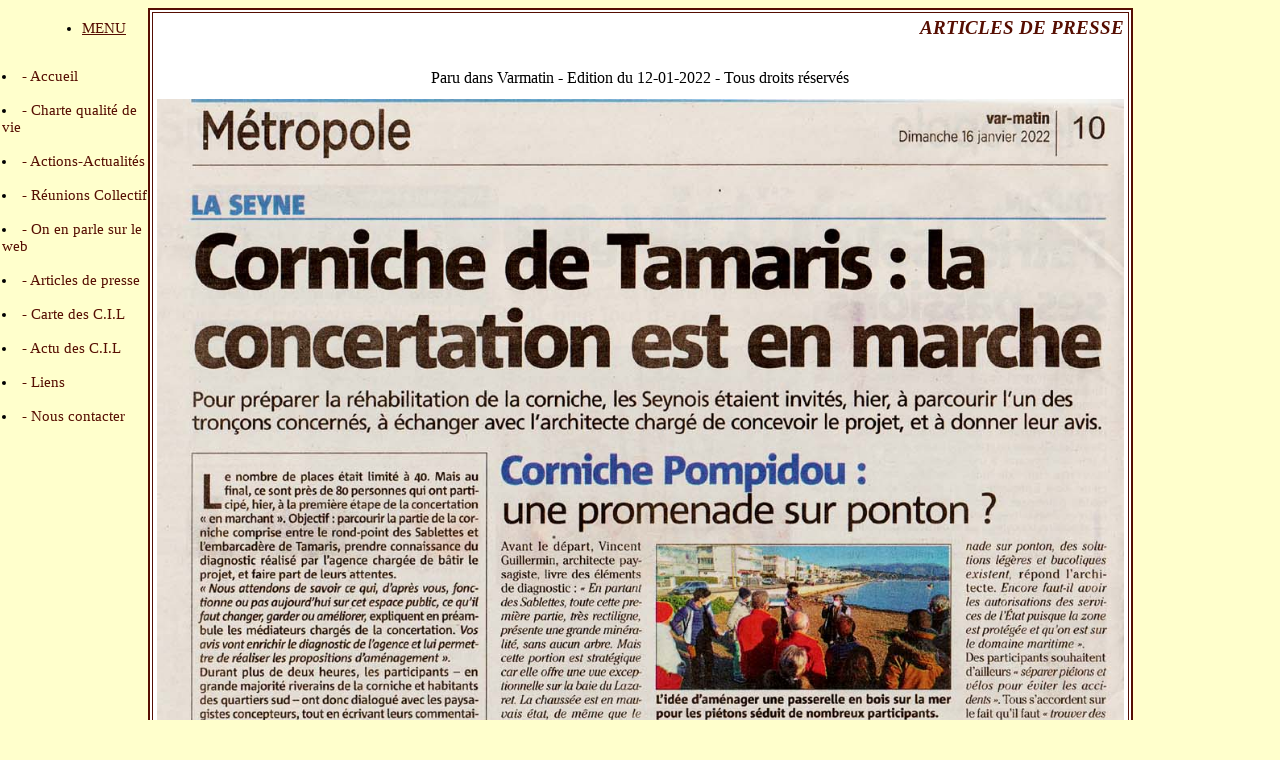

--- FILE ---
content_type: text/html
request_url: http://collectifcil.laseyne.free.fr/presse/Varmatin16012022Corniche-balade-concertation1.html
body_size: 4052
content:
<!DOCTYPE html PUBLIC "-//W3C//DTD html 4.01 Transitional//EN">
<html>
<head>
<title>Collectif de C.I.L. La Seyne sur mer-Varmatin- Corniche Tamaris concertation balade - La Seyne</title>
<meta http-equiv="Content-Type" content="text/html; charset=iso-8859-1">
<meta name="description" content="Articles de presse La Seyne sur mer-Varmatin-Corniche Tamaris concertation balade- La Seyne">
<meta name="keywords" lang="fr" content="collectif, comité d'intérêt local,Travaux, corniche, Tamaris, concertation La Seyne">
<META HTTP-EQUIV="Content-Language" content="fr">
<meta name="category" content="Association">
<meta name="robots" content="all">
<meta name="distribution" content="global">
<meta name="revisit-after" content="7 days">
<meta name="author" lang="fr" content="solimages">
<meta name="copyright" content="©Collectif-de-CIL">
<meta name="expires" content="never">
<meta name="Date-Creation-yyyymmdd" content="20201030">
<meta name="Date-Revision-yyyymmdd" content="20201030">

 <link rel="shortcut icon"  a href="../favicon.bmp" />  

<link rel="stylesheet" href="../responsive.css" />
<style type="text/css">
<!--
.Style1 {
	font-size: 36px;
	font-weight: bold;
}
.Style2 {font-size: 24}
-->
</style>
</head>


<body bgcolor="#FFFFCC">





<P></P>

 <header><div class="Style6"  >     
      <ul class="menu" id="menu" >
	  
	   <li>    <a href="#"class="Style16"><u>MENU</u>            </li>  </ul><br>
	  
             <li>    <a href="http://collectifcil.laseyne.free.fr/index.html"class="Style16">- Accueil  </a>          </li>  </ul><br> 
		 
              <li>    <a href="http://collectifcil.laseyne.free.fr/charte.html" class="Style16">- Charte qualité de vie</a>      </li>  </ul><br> 
			  
              <li>    <a href="http://collectifcil.laseyne.free.fr/actions.html"class="Style16">- Actions-Actualités</a>      </li> </ul><br> 
			  
			  <li>    <a href="http://collectifcil.laseyne.free.fr/Reunion-2020.html"class="Style16">- Réunions Collectif</a>      </li> </ul><br> 
             
			  <li>    <a href="http://collectifcil.laseyne.free.fr/web.html" class="Style16">- On en parle sur le web </a>          </li>  </ul><br> 
                        
              <li>    <a href="http://collectifcil.laseyne.free.fr/presse.html"class="Style16">- Articles de presse </a>             </li>  </ul><br> 
			  
              <li>   <a href="http://collectifcil.laseyne.free.fr/carte.html" class="Style16">- Carte des C.I.L</a>                    </li>  </ul><br> 
			 
			   <li>   <a href="http://collectifcil.laseyne.free.fr/Actu-des-CIL.html" class="Style16">- Actu des C.I.L</a>                    </li>  </ul><br> 
              
			  <li>   <a href="http://collectifcil.laseyne.free.fr/liens.html"class="Style16">- Liens</a>              </li>  </ul><br> 
			  
              <li>   <a href="http://collectifcil.laseyne.free.fr/contact.html" class="Style16">- Nous contacter</a>                </li> <br>   </ul>		  
			 			   
			   
	  
		  </div>
</header>




	
<table align="center" width="78%" bgcolor="#FFFFFF" border="2" bordercolor="#560E02">	<tr><td>


      <table  align="right"> <tr>
        <td>  
          <h3 align="right"><font color="#560E02"><em>ARTICLES DE PRESSE </em></font></h3></td></tr></table> 


<p>&nbsp;&nbsp;&nbsp;</p>

<table align="center" width="85%"  >	
	  <tr>
	  <td height="31" >	<div align="center"> 
 
  <p>Paru dans Varmatin - Edition du 12-01-2022 - Tous droits r&eacute;serv&eacute;s</p>
</div></td></tr></table>


<table width="100%">
<tr>
 
  
    
      <td width="100%" ><div align="center"><img src="Corniche-balade-concertaton1.jpg" width="100%" alt="Corniche balade concertaton-1"></div></td>
</table>
 

</div>
      
      </td>
    
        </tr>
</TABLE>




		  <p align="center"><a href="Varmatin16012022Corniche-balade-concertation1.html"><img src="../fleche-haut.jpg" border="0"alt="Haut de page"></a></p>
   







	
</body>
</html>


--- FILE ---
content_type: text/css
request_url: http://collectifcil.laseyne.free.fr/responsive.css
body_size: 1373
content:
/* CSS Document */
@media screen and (max-width: 625px)
{
/* propriétés pour mobile */
}
@media screen and (max-width: 976px)
{
/* propriétés pour tablette */
}


    @media screen and (min-width: 900px)
	
	
  

	
	
                    {
                        header{
                         
                        text-align:left;
                        font-size:11pt;
                        width:12%;
                        position:absolute;
                        top:0;
                        left:2;
						float: left; 
                        padding:5px 0px 4px 0px;
						arrière-plan: #560E02;
						  
                        }
						a {
text-decoration: none; 
color: #560E02;
}

				      
                        ul li{
                        margin-left:40px;
                        }

                        .titre{ /* Style du titre du site (optionnel ici) */
                        font-size:10pt;
                        color:#FFFFFF;
                        position: absolute;
                        top:10px;
                        left:100px;
                        }
						
						
	#header
{
        border-bottom : 1px solid #9EA0A1;
        padding-bottom : 15px;
}
					
img {
    max-width: 100%;
    height: auto;
}
						
                    }
                